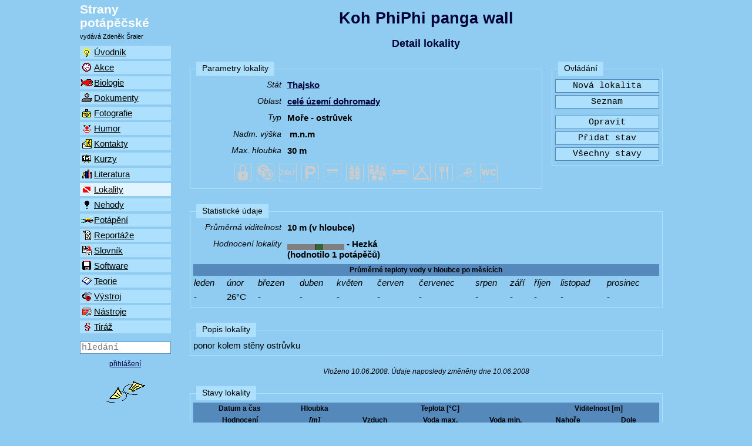

--- FILE ---
content_type: text/html
request_url: https://stranypotapecske.cz/lokality/lokaldet.asp?lok=856
body_size: 5429
content:
<!doctype html>
<html>
<head>
  <meta name="expires" content="Mon, 03 Mar 1997 00:00:01 GMT" />
  <meta http-equiv="Cache-control" content="no-cache" />
  <meta http-equiv="pragma" content="no-cache" />
  <meta name="viewport" content="width=device-width, initial-scale=1.0" />
  <meta charset="windows-1250" />
  <meta name="language" content="Czech" />
  <meta name="keywords" content="potápění, potápěč, Strany potápěčské, diver, scuba, diving, " />
  <meta name="description" content="Koh PhiPhi panga wall" />
  <title>Strany potápěčské - Koh PhiPhi panga wall</title>
  <link rel="alternate" type="application/rss+xml" title="Strany potápěčské RSS - novinky" href="https://stranypotapecske.cz/uvodnik/xmlrss.asp" />
  <link rel="alternate" type="application/rss+xml" title="Strany potápěčské RSS - stav lokalit" href="https://stranypotapecske.cz/lokality/lokstavrss.asp" />
  <link href="/pic/css/w3.css" rel="stylesheet" />
  <link href="/pic/css/sp_2015_0.css" rel="stylesheet" />
  <link href="/pic/css/sp_barvy.css" rel="stylesheet" />
</head>
<body class="w3-content" style="max-width: 1024px;">
  <script type="text/javascript" src="/knihovna.js"></script>
  <div class="w3-row">
<!-- velké menu -->
  <header class="w3-container w3-col w3-hide-small w3-hide-medium l2 w3-padding-0">
    <div class="w3-container w3-padding-small">
      <div id="logo-l" onClick="window.location.href='/uvodnik/default.asp';">
        Strany<br />potápěčské
      </div> <!-- logo -->
      <div style="font-size: 0.7em; margin-top: 0.5em;">vydává Zdeněk Šraier</div>
    </div>
    <nav id="menu-l" class="w3-container w3-padding-small">
      <a href="/uvodnik/default.asp" title="Co je nového a historie příspěvků" style="display: block;"><img src="/pic/uvodnik.gif" alt="Co je nového a historie příspěvků" />Úvodník</a>
      <a href="/akce/default.asp" title="Kalendář pravidelných i jednorázových akcí" style="display: block;"><img src="/pic/akce.gif" alt="Kalendář pravidelných i jednorázových akcí" />Akce</a>
      <a href="/biologie/default.asp" title="Co žije ve vodě a co tam mužeme vidět" style="display: block;"><img src="/pic/biologie.gif" alt="Co žije ve vodě a co tam mužeme vidět" />Biologie</a>
      <a href="/dokument/default.asp" title="Oficiální dokumenty, zákony a vyhlášky" style="display: block;"><img src="/pic/dokumenty.gif" alt="Oficiální dokumenty, zákony a vyhlášky" />Dokumenty</a>
      <a href="/foto/default.asp" title="Podvodní fotografie, fotoaparáty a techniky" style="display: block;"><img src="/pic/fotografie.gif" alt="Podvodní fotografie, fotoaparáty a techniky" />Fotografie</a>
      <a href="/humor/default.asp" title="Zábavné situace kolem vody" style="display: block;"><img src="/pic/humor.gif" alt="Zábavné situace kolem vody" />Humor</a>
      <a href="/kontakty/default.asp" title="Adresár potápěců, klubů, firem a kontakty do světa" style="display: block;"><img src="/pic/kontakty.gif" alt="Adresár potápěců, klubů, firem a kontakty do světa" />Kontakty</a>
      <a href="/kurzy/default.asp" title="Nabídka kurzů potápění" style="display: block;"><img src="/pic/kurzy.gif" alt="Nabídka kurzů potápění" />Kurzy</a>
      <a href="/litera/default.asp" title="Recenze knih i dalších medií" style="display: block;"><img src="/pic/literatura.gif" alt="Recenze knih i dalších medií" />Literatura</a>
      <a href="/lokality/default.asp" class="vybrany" title="Výběr míst, kde se dalo potápět" style="display: block;"><img src="/pic/lokality.gif" alt="Výběr míst, kde se dalo potápět" />Lokality</a>
      <a href="/nehody/default.asp" title="Tragické i zvládnuté nehody při potápění, neopakujte chyby druhých" style="display: block;"><img src="/pic/nehody.gif" alt="Tragické i zvládnuté nehody při potápění, neopakujte chyby druhých" />Nehody</a>
      <a href="/potapeni/default.asp" title="Zážitky z potápěcských akcí" style="display: block;"><img src="/pic/potapeni.gif" alt="Zážitky z potápěcských akcí" />Potápění</a>
      <a href="/reportaz/default.asp" title="Reportáže, většinou ze společenských akcí" style="display: block;"><img src="/pic/reportaze.gif" alt="Reportáže, většinou ze společenských akcí" />Reportáže</a>
      <a href="/slovnik/default.asp" title="Potápěčský slovníček" style="display: block;"><img src="/pic/slovnik.gif" alt="Potápěčský slovníček" />Slovník</a>
      <a href="/software/default.asp" title="Naše i cizí programy pro potápěče" style="display: block;"><img src="/pic/software.gif" alt="Naše i cizí programy pro potápěče" />Software</a>
      <a href="/teorie/default.asp" title="Teoretické poznatky - vzdělávejte se" style="display: block;"><img src="/pic/teorie.gif" alt="Teoretické poznatky - vzdělávejte se" />Teorie</a>
      <a href="/vystroj/default.asp" title="Potápěčská výstroj, bazar, seznam ukradených věcí" style="display: block;"><img src="/pic/vystroj.gif" alt="Potápěčská výstroj, bazar, seznam ukradených věcí" />Výstroj</a>
      <a href="/nastroje/default.asp" title="Přihlášení a nástroje pro registrované uživatele" style="display: block;"><img src="/pic/nastroje.gif" alt="Přihlášení a nástroje pro registrované uživatele" />Nástroje</a>
      <a href="/tiraz/default.asp" title="Tiráž" style="display: block;"><img src="/pic/tiraz.gif" alt="Tiráž" />Tiráž</a>
    </nav>
    <div id="hledani-l" class="w3-container w3-padding-small">
      <form method="post" action="/nastroje/hledej.asp">
        <input type="text" id="hledej" name="hledej" placeholder="hledání" title="Napište hledaný výraz a stiskněte Enter" style="width:100%" />
      </form>
    </div> <!-- hledani -->
    <div id="uzivatel-l" class="w3-container w3-small w3-center w3-padding-small">
      <p>
        <a href="/nastroje/vstup.asp" title="přihlášený uživatel má větší možnosti">přihlášení</a>
      </p>
    </div> <!-- uzivatel -->
    <div class="w3-container w3-padding-small w3-center">
      <img src="/pic/scuba.gif" />
    </div>
  </header>
<!-- malé menu -->
  <header class="w3-container w3-col w3-hide-large s12 m12 w3-padding-small">
    <div class="w3-row">
     <div class="w3-container w3-padding-small w3-col s9">
       <div id="logo-s" onClick="window.location.href='/tiraz/tiraz.asp';">
         Strany potápěčské
       </div> <!-- logo -->
       <div style="font-size: 0.7em; margin-top: 0.5em;">vydává Zdeněk Šraier</div>
     </div>
     <div class="w3-container w3-padding-small w3-right-align w3-col s3">
       <img src="/pic/scuba.gif" />
     </div>
    </div>
    <div class="w3-row">
      <nav id="menu-p" class="w3-container w3-padding-0">
        <div class="w3-container w3-padding-small w3-col s2"><a href="#mnu"><img src="/pic/menu.gif" alt="otevřít menu" /></a></div>
        <div class="w3-container w3-padding-small w3-center w3-col s8">
          <a href="/nastroje/vstup.asp" title="přihlášený uživatel má větší možnosti">přihlášení</a>
        </div>
        <div class="w3-container w3-padding-small w3-right-align w3-col s2"><a href="#hle"><img src="/pic/search.gif" alt="hledat na SP" /></a></div>
      </nav>
    </div>
    <div id="hle" class="w3-modal">
      <div class="w3-modal-dialog">
        <div class="w3-modal-content w3-card-8">
          <header class="w3-container">
            <a href="#" class="w3-closebtn">zavřít</a>
            <p>Napište hledaný výraz a stiskněte Enter</p>
          </header>
          <div id="hledani-s" class="w3-container">
            <p>
            <form method="post" action="/nastroje/hledej.asp">
              <input type="text" id="hledej" name="hledej" placeholder="hledání" title="Napište hledaný výraz a stiskněte Enter" style="width:100%" />
            </form>
            </p>
          </div>
          <footer class="w3-container">&nbsp;</footer>
        </div>
      </div>
    </div>
    <div id="mnu" class="w3-modal">
      <div class="w3-modal-dialog">
        <div class="w3-modal-content w3-card-8">
          <header class="w3-container">
            <a href="#" class="w3-closebtn">zavřít</a>
            <p>Vyberte oblast SP</p>
          </header>
          <div class="w3-container">
            <nav id="menu-s" class="w3-container w3-padding-small">
                <a href="/uvodnik/default.asp" title="Co je nového a historie příspěvků" style="display: block;"><img src="/pic/uvodnik.gif" alt="Co je nového a historie příspěvků" />Úvodník</a>
                <a href="/akce/default.asp" title="Kalendář pravidelných i jednorázových akcí" style="display: block;"><img src="/pic/akce.gif" alt="Kalendář pravidelných i jednorázových akcí" />Akce</a>
                <a href="/biologie/default.asp" title="Co žije ve vodě a co tam mužeme vidět" style="display: block;"><img src="/pic/biologie.gif" alt="Co žije ve vodě a co tam mužeme vidět" />Biologie</a>
                <a href="/dokument/default.asp" title="Oficiální dokumenty, zákony a vyhlášky" style="display: block;"><img src="/pic/dokumenty.gif" alt="Oficiální dokumenty, zákony a vyhlášky" />Dokumenty</a>
                <a href="/foto/default.asp" title="Podvodní fotografie, fotoaparáty a techniky" style="display: block;"><img src="/pic/fotografie.gif" alt="Podvodní fotografie, fotoaparáty a techniky" />Fotografie</a>
                <a href="/humor/default.asp" title="Zábavné situace kolem vody" style="display: block;"><img src="/pic/humor.gif" alt="Zábavné situace kolem vody" />Humor</a>
                <a href="/kontakty/default.asp" title="Adresár potápěců, klubů, firem a kontakty do světa" style="display: block;"><img src="/pic/kontakty.gif" alt="Adresár potápěců, klubů, firem a kontakty do světa" />Kontakty</a>
                <a href="/kurzy/default.asp" title="Nabídka kurzů potápění" style="display: block;"><img src="/pic/kurzy.gif" alt="Nabídka kurzů potápění" />Kurzy</a>
                <a href="/litera/default.asp" title="Recenze knih i dalších medií" style="display: block;"><img src="/pic/literatura.gif" alt="Recenze knih i dalších medií" />Literatura</a>
                <a href="/lokality/default.asp" class="vybrany" title="Výběr míst, kde se dalo potápět" style="display: block;"><img src="/pic/lokality.gif" alt="Výběr míst, kde se dalo potápět" />Lokality</a>
                <a href="/nehody/default.asp" title="Tragické i zvládnuté nehody při potápění, neopakujte chyby druhých" style="display: block;"><img src="/pic/nehody.gif" alt="Tragické i zvládnuté nehody při potápění, neopakujte chyby druhých" />Nehody</a>
                <a href="/potapeni/default.asp" title="Zážitky z potápěcských akcí" style="display: block;"><img src="/pic/potapeni.gif" alt="Zážitky z potápěcských akcí" />Potápění</a>
                <a href="/reportaz/default.asp" title="Reportáže, většinou ze společenských akcí" style="display: block;"><img src="/pic/reportaze.gif" alt="Reportáže, většinou ze společenských akcí" />Reportáže</a>
                <a href="/slovnik/default.asp" title="Potápěčský slovníček" style="display: block;"><img src="/pic/slovnik.gif" alt="Potápěčský slovníček" />Slovník</a>
                <a href="/software/default.asp" title="Naše i cizí programy pro potápěče" style="display: block;"><img src="/pic/software.gif" alt="Naše i cizí programy pro potápěče" />Software</a>
                <a href="/teorie/default.asp" title="Teoretické poznatky - vzdělávejte se" style="display: block;"><img src="/pic/teorie.gif" alt="Teoretické poznatky - vzdělávejte se" />Teorie</a>
                <a href="/vystroj/default.asp" title="Potápěčská výstroj, bazar, seznam ukradených věcí" style="display: block;"><img src="/pic/vystroj.gif" alt="Potápěčská výstroj, bazar, seznam ukradených věcí" />Výstroj</a>
                <a href="/nastroje/default.asp" title="Přihlášení a nástroje pro registrované uživatele" style="display: block;"><img src="/pic/nastroje.gif" alt="Přihlášení a nástroje pro registrované uživatele" />Nástroje</a>
                <a href="/tiraz/default.asp" title="Tiráž" style="display: block;"><img src="/pic/tiraz.gif" alt="Tiráž" />Tiráž</a>
            </nav>
          </div>
          <footer class="w3-container">&nbsp;</footer>
        </div>
      </div>
    </div>
  </header>
  <section class="w3-container w3-col s12 m12 l10">
    <div id="hlavicka" class="w3-container">
      <h1>Koh PhiPhi panga wall</h1>
      <h4>Detail lokality</h4>
    </div> <!-- hlavicka -->
 <!-- tady konci procedura head -->

<style>
#ikony {text-align: center; padding: 4px;}
#ikony img {padding: 1px;}

#statistika table {width: 100%;}
#statistika td {text-align: center;}

#nahledy {text-align: center;}
#nahledy img {padding: 3px;}

#stavy table {width: 100%;}
#stavy table, tr, th, td {padding: 1px; margin: 0px; border-width: 0px;}

#blizke table {width: 100%;}
#blizke table, tr, th, td {padding: 1px; margin: 0px; border-width: 0px;}
</style>
<aside class="w3-container w3-padding-small w3-col m3 l3 sp-button">
  <div class="grp">
    <span class="titul">Ovládání</span>
    <form action="loksend.asp" method="post">
      <div>
        <input type="hidden" name="copak" id="copak" value="xxx" />
        <input type="hidden" name="id" id="id" value="856" />
        <input type="hidden" name="newjaz" id="newjaz" value="" />
        <input type="hidden" name="newnaz" id="newnaz" value="" />
        <p>
        <input type="button" name="newAction" value="Nová lokalita" onClick="window.location.href='lokform.asp';return true;" />
        <input type="button" name="Seznam" value="Seznam" onClick="window.location.href='default.asp?stat=Thajsko';return true;" />
        </p>
        <input type="button" name="editValues" value="Opravit" onClick="window.location.href='lokform.asp?lok=856';return true;" />
        <input type="button" name="newStav" value="Přidat stav" onClick="window.location.href='lokstfrm.asp?naz=Koh PhiPhi panga wall';return true;" />
        <input type="button" name="allStav" value="Všechny stavy" onClick="window.location.href='lokstall.asp?lok=856';return true;" />
      </div>
    </form>
  </div>
</aside>
<div class="form-zobr w3-container w3-padding-small w3-col m9 l9">
  <div class="grp">
    <span class="titul" title="856">Parametry lokality</span>
    <div class="fp">
      <div class="pop">Stát</div>
      <div class="pol"><a href="default.asp?stat=Thajsko">Thajsko</a></div>
    </div>
    <div class="fp">
      <div class="pop">Oblast</div>
      <div class="pol"><a href="default.asp?stat=Thajsko#celé území dohromady">celé území dohromady</a></div>
    </div>
    <div class="fp">
      <div class="pop">Typ</div>
      <div class="pol">Moře - ostrůvek</div>
    </div>
    <div class="fp">
      <div class="pop">Nadm. výška</div>
      <div class="pol">&nbsp;m.n.m</div>
    </div>
    <div class="fp">
      <div class="pop">Max. hloubka</div>
      <div class="pol">30&nbsp;m</div>
    </div>
    <div id="ikony">
<img src="ico/omezenypristup_x.png" title="Podmínky vstupu" />
<img src="ico/placeno_x.png" title="Placení za ponor" />
<img src="ico/casoveneomezeno_x.png" title="Časové omezení" />
<img src="ico/parkovani_x.png" title="Parkování" />
<img src="ico/prevlekani_x.png" title="Místo na strojení" />
<img src="ico/kompresor_x.png" title="Plnění" />
<img src="ico/velkeskupiny_x.png" title="Velké skupiny" />
<img src="ico/ubytovani_x.png" title="Ubytování" />
<img src="ico/kempovani_x.png" title="Kempování" />
<img src="ico/obcerstveni_x.png" title="Občerstvení" />
<img src="ico/koupani_x.png" title="Koupání" />
<img src="ico/wc_x.png" title="WC" />
    </div>
  </div>
</div>
<div class="form-zobr w3-container w3-padding-small" style="clear: both;">
  <div class="grp">
    <span class="titul">Statistické údaje</span>
    <div class="fp">
      <div class="pop">Průměrná viditelnost</div>
      <div class="pol">10&nbsp;m (v hloubce)</div>
    </div>
    <div class="fp">
      <div class="pop">Hodnocení lokality</div>
      <div class="pol"><img src="/pic/11gray.gif" alt="" title="hodnocení" width="48" height="10" border="0"><img src="/pic/11black.gif" alt="0" title="0" width="1" height="10" border="0"><img src="/pic/11dgreen.gif" alt="" title="hodnocení" width="12" height="10" border="0"><img src="/pic/11gray.gif" alt="" title="hodnocení" width="36" height="10" border="0"> - Hezká<br />(hodnotilo 1 potápěčů)</div>
    </div>
    <table>
      <tr>
        <th colspan="12" align="center">Průměrné teploty vody v hloubce po měsících</th>
      </tr>
      <tr>
        <td><i>leden</i></td>
        <td><i>únor</i></td>
        <td><i>březen</i></td>
        <td><i>duben</i></td>
        <td><i>květen</i></td>
        <td><i>červen</i></td>
        <td><i>červenec</i></td>
        <td><i>srpen</i></td>
        <td><i>září</i></td>
        <td><i>říjen</i></td>
        <td><i>listopad</i></td>
        <td><i>prosinec</i></td>
      </tr>
      <tr>
        <td>-</td>
        <td>26°C</td>
        <td>-</td>
        <td>-</td>
        <td>-</td>
        <td>-</td>
        <td>-</td>
        <td>-</td>
        <td>-</td>
        <td>-</td>
        <td>-</td>
        <td>-</td>
      </tr>
    </table>
  </div>
</div>
<div id="popis" class="form-zobr w3-container w3-padding-small">
  <div class="grp">
    <span class="titul">Popis lokality</span>
ponor kolem stěny ostrůvku
  </div>
</div>
<div class="w3-container w3-padding-small w3-center small"><i>Vloženo 10.06.2008. Údaje naposledy změněny dne 10.06.2008</i></div>
<div id="stavy" class="form-zobr w3-container w3-padding-small"><a name="stavy"></a>
  <div class="grp">
    <span class="titul">Stavy lokality</span>
    <table class="TabNic">
    <tr>
      <th width="20%" valign="middle">Datum a čas</td>
      <th width="12%">Hloubka</td>
      <th colspan="3">Teplota [°C]</td>
      <th colspan="2">Viditelnost [m]</td>
    </tr>
    <tr>
      <th>Hodnocení</td>
      <th><i>[m]</i></td>
      <th width="14%">Vzduch</td>
      <th width="14%">Voda max.</td>
      <th width="14%">Voda min.</td>
      <th width="13%">Nahoře</td>
      <th width="13%">Dole</td>
    </tr>
    <tr>
      <td><b>26.02.2008</b> 12:00</td>
      <td align="center">19,8</td>
      <td align="center">29</td>
      <td align="center">26</td>
      <td align="center">26</td>
      <td align="center">10</td>
      <td align="center">10</td>
    </tr>
    <tr valign="top">
<td><img src="/pic/11gray.gif" alt="" title="hodnocení" width="48" height="10" border="0"><img src="/pic/11black.gif" alt="0" title="0" width="1" height="10" border="0"><img src="/pic/11dgreen.gif" alt="" title="hodnocení" width="12" height="10" border="0"><img src="/pic/11gray.gif" alt="" title="hodnocení" width="36" height="10" border="0"></td>
      <td colspan="6"><span class="small">Korálová zahrada se spoustou měkkých a tvrdých korálů.Kolem toho všude plno malých barevných rybiček. (Zapsal 
<script type="text/javascript">
  var m2 = '02active.cz';
  var m1 = 'idiver';
  var m3 = '@';
  document.write('<a href="mailto:' + m1 + m3 + m2 + '">' + m1 + m3 + m2 + '</a>');
</script>
)</span></td>
    </tr>
</table>
  </div>
</div>
 <!-- tady zacina procedura foot/footing -->
     <div id="paticka">
       <div id="autor_dolni"></div>
       <div id="redaktor_dolni"></div>
     </div> <!-- paticka -->
  </section>
  <footer class="w3-container w3-center w3-tiny">
     Obecné dotazy a připomínky posílejte na 
<script type="text/javascript">
  var m1 = 'spravce';
  var m4 = 'cz';
  var m2 = '@';
  var m3 = 'stranypotapecske';
  document.write('<a href="mailto:' + m1 + m2 + m3 + '.' + m4 + '">' + m1 + '</a>,');
</script>
jinak se obracejte na autory článků.
<script type="text/javascript">
  document.write('<img src="http://toplist.cz/dot.asp?id=64891&http='+escape(document.referrer)+'&t='+escape(document.title)+'&wi='+escape(window.screen.width)+'&he='+escape(window.screen.height)+'" width="1" height="1" alt="TOPlist" />');
</script>
<noscript><img src="http://toplist.cz/dot.asp?id=64891" alt="TOPlist" width="1" height="1" /></noscript>
  </footer>
  </div> <!-- row -->
</body>
</html>
